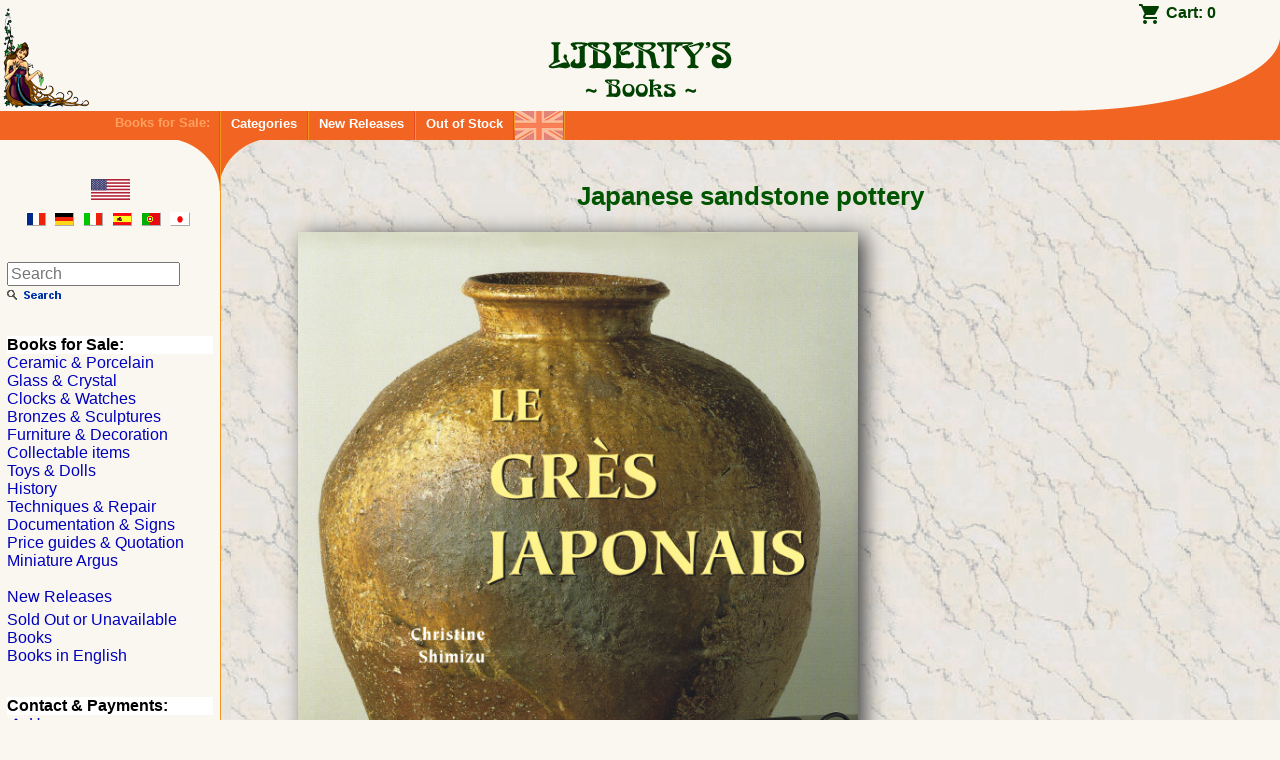

--- FILE ---
content_type: text/html; charset=UTF-8
request_url: https://books.libertys.com/en/book/lib6638/japanese-sandstone-pottery
body_size: 7350
content:
<!DOCTYPE html>
<html>
<head lang="en">
  <meta charset="utf-8">
  <meta http-equiv="x-ua-compatible" content="ie=edge">
  <meta name="viewport" content="width=device-width, initial-scale=1.0">
  <link rel="alternate" hreflang="x-default" href="https://livres.libertys.com/book/lib6638/japanese-sandstone-pottery" />
  <link rel="alternate" hreflang="fr" href="https://livres.libertys.com/fr/book/lib6638/japanese-sandstone-pottery" />
  <link rel="alternate" hreflang="en" href="https://books.libertys.com/en/book/lib6638/japanese-sandstone-pottery" />
  <link rel="alternate" hreflang="de" href="https://buecher.libertys.com/de/book/lib6638/japanese-sandstone-pottery" />
  <link rel="alternate" hreflang="it" href="https://libri.libertys.com/it/book/lib6638/japanese-sandstone-pottery" />
  <link rel="alternate" hreflang="es" href="https://libros.libertys.com/es/book/lib6638/japanese-sandstone-pottery" />
  <link rel="alternate" hreflang="pt" href="https://livros.libertys.com/pt/book/lib6638/japanese-sandstone-pottery" />
  <link rel="alternate" hreflang="ja" href="https://booksj.libertys.com/ja/book/lib6638/japanese-sandstone-pottery" />
  <title>Japanese sandstone pottery - LIBERTY&#039;s Books</title>
    <script>
    (function(w,d,s,l,i){
      w[l]=w[l]||[];w[l].push({
        'gtm.start': new Date().getTime(),
        event:'gtm.js'
      });
      var f=d.getElementsByTagName(s)[0],j=d.createElement(s),dl=l!='dataLayer'?'&l='+l:'';j.async=true;
      j.src='https://www.googletagmanager.com/gtm.js?id='+i+dl;
      f.parentNode.insertBefore(j,f);
    })(window,document,'script','dataLayer','GTM-PKT6K78');
  </script>
  <meta name="description" content="Japanese sandstone pottery, by C. Shimizu, Ed. Ch. Massin, 8 inches x 11 inches ( 21 cm x 28 cm ), hardcover book with 176 full color pages">
  <meta name="keywords" content="Libertys,Liberty&#039;s,libertys books,liberty books,books,book,librairie,bookshop,online library,argus,antiquites,brocante,marche aux puces,musee,mobilier,emaux,bronze,peinture,sculpture,horloge,horloges,pendule,verrerie,presse-papiers,ceramique,faience,porcelaine,antiques,fleamarket,auction sales,museum,spelter,sculptures,terracotta,horology,clock,paperweights,glass,majolica,faience,porcelain,enamel,limoges,quimper,longchamp,longwy,gien,deck,lachenal,vieillard,bordeaux,boch,keramis,catteau,vallauris,luneville,massier,baccarat,clichy,saint louis,lalique,muller,galle,daum,pierre bex,pierre-bex,art deco,art-deco,art nouveau,art-nouveau,liberty,uhren,wecker,orloggi,orologi,reloges">
  <meta name="author" content="ALC Informatique">
  <link rel="apple-touch-icon" sizes="57x57" href="/images/favicons/apple-touch-icon-57x57.png">
  <link rel="apple-touch-icon" sizes="60x60" href="/images/favicons/apple-touch-icon-60x60.png">
  <link rel="apple-touch-icon" sizes="72x72" href="/images/favicons/apple-touch-icon-72x72.png">
  <link rel="apple-touch-icon" sizes="76x76" href="/images/favicons/apple-touch-icon-76x76.png">
  <link rel="apple-touch-icon" sizes="114x114" href="/images/favicons/apple-touch-icon-114x114.png">
  <link rel="apple-touch-icon" sizes="120x120" href="/images/favicons/apple-touch-icon-120x120.png">
  <link rel="apple-touch-icon" sizes="144x144" href="/images/favicons/apple-touch-icon-144x144.png">
  <link rel="apple-touch-icon" sizes="152x152" href="/images/favicons/apple-touch-icon-152x152.png">
  <link rel="apple-touch-icon" sizes="180x180" href="/images/favicons/apple-touch-icon-180x180.png">
  <link rel="icon" type="image/png" href="/images/favicons/favicon-32x32.png" sizes="32x32">
  <link rel="icon" type="image/png" href="/images/favicons/favicon-194x194.png" sizes="194x194">
  <link rel="icon" type="image/png" href="/images/favicons/favicon-96x96.png" sizes="96x96">
  <link rel="icon" type="image/png" href="/images/favicons/android-chrome-192x192.png" sizes="192x192">
  <link rel="icon" type="image/png" href="/images/favicons/favicon-16x16.png" sizes="16x16">
  <link rel="manifest" href="/images/favicons/manifest.json">
  <link rel="shortcut icon" href="/images/favicons/favicon.ico">
  <meta name="msapplication-config" content="/images/favicons/browserconfig.xml">
  <link rel="mask-icon" href="/images/favicons/safari-pinned-tab.svg" color="#5bbad5">
  <meta name="msapplication-TileColor" content="#da532c">
  <meta name="msapplication-TileImage" content="/images/favicons/mstile-144x144.png">
  <meta name="theme-color" content="#eeeecc">
  
  <link href="/stylesheets/screen.css?v=ad910175ce3691047750b8119ed7026690fcc377" rel="stylesheet" type="text/css" />
  <link href="/stylesheets/print.css?v=ad910175ce3691047750b8119ed7026690fcc377" media="print" rel="stylesheet" type="text/css" />
  <link rel="stylesheet" href="https://cdn.jsdelivr.net/gh/fancyapps/fancybox@3.5.7/dist/jquery.fancybox.min.css" />
  
</head>
<body class=" has-bottom-bar">

    <noscript><iframe src="https://www.googletagmanager.com/ns.html?id=GTM-PKT6K78" height="0" width="0" style="display:none;visibility:hidden"></iframe></noscript>

    
  
    <header id="top" class="show-for-large">
    <h1><img id="logo" src="/images/header-logo.gif" alt="Logo" ><a href="/en/" title="LIBERTY&#039;s Books"><img src="/images/header-title-en.gif" alt="LIBERTY&#039;s Books"></a></h1>
    <div id="basket">
      <a href="/en/cart/">Cart: <strong>0</strong></a>
    </div>
  </header>

    <nav class="main-menu hide-for-large">
    <ul>
        <li><a href="/en/" class="main-menu-button material-icons" title="Home">home</a></li>
        <li>
          <form method="get" action="/en/search/">
            <label class="main-menu-button"><i class="material-icons">search</i>
                            <input id="search-field" type="search" name="q" size="20" value="" placeholder="Search" required="required"/>
            </label>
          </form>
        </li>
        <li><a href="/en/contact/" class="main-menu-button material-icons" title="Contact">mail_outline</a></li>
        <li><a href="/en/about/" class="main-menu-button material-icons" title="About us">info_outline</a></li>
        <li>
          <a class="main-menu-button" href="/en/cart/" title="Cart"><i class="material-icons">shopping_cart</i><sub>0</sub></a>
        </li>
        <li class="locale-picker">
                    <a href="#" onclick="return false;" class="main-menu-button material-icons" title="Change language">translate</a>
          <ul>
            <li class=""><a href="https://livres.libertys.com/fr/book/lib6638/japanese-sandstone-pottery" title="Version fran&ccedil;aise"><img src="/images/flags/medium/fr.png" alt="Version fran&ccedil;aise"> Français</a></li>
            <li class="selected"><a href="https://books.libertys.com/en/book/lib6638/japanese-sandstone-pottery" title="English version"><img src="/images/flags/medium/uk.png" alt="English version"> English</a></li>
            <li class=""><a href="https://buecher.libertys.com/de/book/lib6638/japanese-sandstone-pottery" title="Deutsche &Uuml;bersetzung"><img src="/images/flags/medium/de.png" alt="Deutsche &uuml;bersetzung"> Deutsch</a></li>
            <li class=""><a href="https://libri.libertys.com/it/book/lib6638/japanese-sandstone-pottery" title="Versione Italien"><img src="/images/flags/medium/it.png" alt="Versione italien"> Italiano</a></li>
            <li class=""><a href="https://libros.libertys.com/es/book/lib6638/japanese-sandstone-pottery" title="Versi&oacute;n Espa&ntilde;ola"><img src="/images/flags/medium/es.png" alt="Versi&oacute;n espa&ntilde;ola"> Español</a></li>
            <li class=""><a href="https://livros.libertys.com/pt/book/lib6638/japanese-sandstone-pottery" title="Portugese vers&atilde;o"><img src="/images/flags/medium/pt.png" alt="Portugese vers&atilde;o"> Português</a></li>
            <li class=""><a href="https://booksj.libertys.com/ja/book/lib6638/japanese-sandstone-pottery" title="Japanese version"><img src="/images/flags/medium/jp.png" alt="Japanese version"> 日本語</a></li>
          </ul>
      </li>
    </ul>
  </nav>
  <nav class="main-menu show-for-large">
    <strong>Books for Sale:</strong>
    <ul>
      <li><a href="/en/" class="main-menu-button" title="Categories">Categories</a></li>
      <li><a href="/en/new-releases/" class="main-menu-button" title="New Releases">New Releases</a></li>
      <li><a href="/en/sold-books/" class="main-menu-button" title="Sold Out or Unavailable Books">Out of Stock</a></li>
      <li><a href="/en/english-books/" class="main-menu-button" title="Books in English" style="padding: 0"><img src="/images/nav-menu-english-flag.png" title="Books in English" alt="Books with English texts" /></a></li>
    </ul>
    <hr>
  </nav>

    <div id="main">

        <section id="content">
        
<h2>Japanese sandstone pottery</h2><div class="item-thumbnail large"><div class="book-cover"><a id="LIB6638_thumb" href="/books/pictures/li6/lib6638.jpg" data-fancybox="gallery" title="Click to enlarge"><img src="/books/pictures/li6/lib6638.jpg" alt="LIB6638"/></a></div><div class="ref ">LIB6638</div><div class="book-thumbnails"><a href="/books/pictures/li6/lib6638a.jpg" data-fancybox="gallery" title="Click to enlarge"><img src="/books/pictures/li6/lib6638a.jpg" alt="Click to enlarge"/></a><a href="/books/pictures/li6/lib6638b.jpg" data-fancybox="gallery" title="Click to enlarge"><img src="/books/pictures/li6/lib6638b.jpg" alt="Click to enlarge"/></a><a href="/books/pictures/li6/lib6638c.jpg" data-fancybox="gallery" title="Click to enlarge"><img src="/books/pictures/li6/lib6638c.jpg" alt="Click to enlarge"/></a><a href="/books/pictures/li6/lib6638d.jpg" data-fancybox="gallery" title="Click to enlarge"><img src="/books/pictures/li6/lib6638d.jpg" alt="Click to enlarge"/></a><a href="/books/pictures/li6/lib6638e.jpg" data-fancybox="gallery" title="Click to enlarge"><img src="/books/pictures/li6/lib6638e.jpg" alt="Click to enlarge"/></a><a href="/books/pictures/li6/lib6638f.jpg" data-fancybox="gallery" title="Click to enlarge"><img src="/books/pictures/li6/lib6638f.jpg" alt="Click to enlarge"/></a><a href="/books/pictures/li6/lib6638g.jpg" data-fancybox="gallery" title="Click to enlarge"><img src="/books/pictures/li6/lib6638g.jpg" alt="Click to enlarge"/></a><a href="/books/pictures/li6/lib6638h.jpg" data-fancybox="gallery" title="Click to enlarge"><img src="/books/pictures/li6/lib6638h.jpg" alt="Click to enlarge"/></a></div></div><div class="item-price-section"><dl id="book_price"><dt class="out-of-stock">Out of stock</dt><dd></dd></dl><div class="user-feedbacks"><a href="https://www.ebay.fr/fdbk/feedback_profile/libertys-fr" target="_blank"><img src="/images/ebay-5-star.png" alt="eBay feedbacks"/></a></div></div><section class="book-details"><h3>Book information</h3><table><tr><td><strong>Author&nbsp;:</strong></td><td>Christine Shimizu</td></tr><tr><td><strong>Publisher&nbsp;:</strong></td><td>Ch. Massin (2001)</td></tr><tr><td><strong>Binding&nbsp;:</strong></td><td>Hardcover w/jacket (176 full color pages) 8 inches x 11 inches</td></tr><tr><td><strong>Language&nbsp;:</strong></td><td>French</td></tr><tr><td><strong>ISBN :</strong></td><td>978-2-7072-0426-4</td></tr><tr><td><strong>EAN :</strong></td><td>9782707204264</td></tr></table><ul ><li><span class="rating-description">Our Rating:</span> <span class="star-3-5 rating" title="3 / 5">3 / 5</span>
</li><li><span class="rating-description">Users Rating:</span> <span class="star-3-5 rating" title="3 / 5">3 / 5</span>
</li><li><span class="rating-description">Technical Rating:</span> <span class="star-4-5 rating" title="4 / 5">4 / 5</span>
</li></ul></section><section class="book-description"><h3>Editorial Reviews</h3><p><strong>Japanese sandstone pottery, by C. Shimizu, Ed. Ch. Massin, 8 inches x 11 inches ( 21 cm x 28 cm ), hardcover book with 176 full color pages</strong></p><p>This is a hardcover book with 176 full color pages that contains more than 130 color pictures with sandstones pieces manufactured from their origin to the present day.<br>The creativity of Japanese potters was evident in the inventiveness of forms and materials.<br>Their apparent simplicity gives them a particular elegance and hides a perfect technical mastery and a wealth of imagination.<br>Sources of inspiration and reference models for contemporary Western ceramic, Japanese sandstones surprise us since the 19th century and is still a matter of wonder.<br><br><b>Contents:</b><ul><li>Japanese pottery and France</li><li>Techniques of Japanese stoneware</li><li>Forms and functions</li><li>The first sandstone</li><li>The beauty of the imperfect</li><li>The polychrome decoration</li><li>Traditional ceramic and contemporary ceramic</li></ul><p>The French texts are written by Christine Shimizu.</p><details class="alt-lang"><summary><img src="/images/flags/medium/fr.png" alt="French flag">&nbsp;Description française</summary><h2>Le grès Japonais</h2><section class="book-details"><h3>Détails du livre</h3><table><tr><td><strong>Auteur&nbsp;:</strong></td><td>Christine Shimizu</td></tr><tr><td><strong>Éditeur&nbsp;:</strong></td><td>Ch. Massin (2001)</td></tr><tr><td><strong>Reliure&nbsp;:</strong></td><td>Relié sous jaquette (176 pages couleurs) 21 cm x 28 cm ( 8 inches x 11 inches )</td></tr><tr><td><strong>Langue(s)&nbsp;:</strong></td><td>Français</td></tr><tr><td><strong>ISBN&nbsp;:</strong></td><td>978-2-7072-0426-4</td></tr><tr><td><strong>EAN&nbsp;:</strong></td><td>9782707204264</td></tr></table></section><section class="book-description"><h3>Description</h3><p><strong>Le grès Japonais, de C. Shimizu, Ed. Ch. Massin, 21 cm x 28 cm, relié avec 176 pages couleurs</strong></p><p>Ce livre de 176 pages contient plus de 130 illustrations couleurs présentant des pièces fabriquées depuis les origines jusqu'à nos jours.<br>L'art du grès est l'une des expressions les plus profondes de la sensibilité japonaise.<br>Depuis les objets funéraires du Ve siècle, souvenirs des croyances anciennes, jusqu'aux récipients créés à partir du XVIe siècle pour la cérémonie du thé, issue de la spiritualité du bouddhisme zen ces céramiques apparaissent d'une originalité et d'un modernisme étonnants.<br>La grande créativité des potiers japonais s'est manifestée dans l'inventivité des formes et dans la richesse des matières.<br>Leur simplicité et leur sobriété apparentes leur confèrent une élégance particulière, et dissimulent une parfaite maîtrise technique et une grande richesse d'imagination.<br>Sources d'inspiration et modèles de référence pour la céramique contemporaine occidentale, les grès japonais n'ont cessé de nous étonner depuis le XIXe siècle et sont encore matière à émerveillement.<br><br><b>Principaux chapitres de l'ouvrage :</b><ul><li>Le grès japonais et la France</li><li>Techniques des grès japonais</li><li>Formes et fonctions</li><li>Les premiers grès</li><li>La beauté de l'imparfait</li><li>Les décors polychromes</li><li>Céramique traditionnelle et céramique d'avant-garde</li></ul><p>Les textes en Français sont de Christine Shimizu.</p></section></details></section><section class="related-items"><h3>Similar books</h3><ul class="books-list"><li><div class="item-thumbnail"><a href="/en/book/lib7763/satsuma-from-exoticism-to-japonism" class="item" title="Satsuma, from exoticism to japonism" data-position="1" data-ref="LIB7763"><img class="thumbnail" src="/books/thumbs/lib7763.jpg" alt="" loading="lazy"><div class="ref ">LIB7763</div></a></div><div class="item-overview"><div class="item-title"><strong>Satsuma, from exoticism to japonism</strong></div><div class="category-year b08e">2007</div><div class="category-price db08e"><span class="price">59<span class="price_decimals">.90</span>&nbsp;&euro;</span></div><div class="category-description a10e">Satsuma, from exoticism to japonism, Ed. RMN, 8-½ inches x 11 inches ( 22 cm x 28 cm ), hardcover book with 176 full color pages</div></div>
</li><li><div class="item-thumbnail"><a href="/en/book/lib9743/japanese-carpentry-arts-and-techniques" class="item" title="Japanese carpentry: Arts and Techniques" data-position="2" data-ref="LIB9743"><img class="thumbnail" src="/books/thumbs/lib9743.jpg" alt="" loading="lazy"><div class="ref ">LIB9743</div></a></div><div class="item-overview"><div class="item-title"><strong>Japanese carpentry: Arts and Techniques</strong></div><div class="category-year b08e">2024</div><div class="category-price db08e"><span class="price">54<span class="price_decimals">.00</span>&nbsp;&euro;</span></div><div class="category-description a10e">Japanese carpentry: Arts and Techniques, by Dimitri Malko, Ed. Vial, 9 inches x 11 inches ( 23 cm x 28.5 cm ), hardcover book with 224 pages</div></div>
</li><li><div class="item-thumbnail"><a href="/en/book/lib9161/the-taste-for-porcelain-of-china-and-japan-in-the-17th-and-18th-centuries-in-paris" class="item" title="The taste for porcelain of China and Japan in the 17th and 18th centuries in Paris" data-position="3" data-ref="LIB9161"><img class="thumbnail" src="/books/thumbs/lib9161.jpg" alt="" loading="lazy"><div class="ref ">LIB9161</div></a></div><div class="item-overview"><div class="item-title"><strong>The taste for porcelain of China and Japan in the 17th and 18th centuries in Paris</strong></div><div class="category-year b08e">2013</div><div class="category-price db08e"><span class="price">49<span class="price_decimals">.00</span>&nbsp;&euro;</span></div><div class="category-description a10e">The taste for porcelain of China and Japan in the 17th and 18th centuries in Paris, by S. Castelluccio, Ed. Monelle-Hayot, 8 inches x 11 inches ( 21 cm x 27.5 cm ), hardcover book with 224 full color pages</div></div>
</li><li><div class="item-thumbnail"><a href="/en/book/lib9526/porcelain-masterpieces-of-the-ise-collection" class="item" title="Porcelain: Masterpieces of the Ise collection" data-position="4" data-ref="LIB9526"><img class="thumbnail" src="/books/thumbs/lib9526.jpg" alt="" loading="lazy"><div class="ref ">LIB9526</div></a></div><div class="item-overview"><div class="item-title"><strong>Porcelain: Masterpieces of the Ise collection</strong></div><div class="category-year b08e">2017</div><div class="category-price db08e"><span class="price">29<span class="price_decimals">.00</span>&nbsp;&euro;</span></div><div class="category-description a10e">Porcelain: Masterpieces of the Ise collection, Ed. Lienart, 9 inches x 12 inches ( 23 cm x 30 cm ), hardcover book with 208 full color pages</div></div>
</li><li><div class="item-thumbnail"><a href="/en/book/lib9606/history-of-ceramics-the-great-civilizations" class="item" title="History of ceramics, the great civilizations" data-position="5" data-ref="LIB9606"><img class="thumbnail" src="/books/thumbs/lib9606.jpg" alt="" loading="lazy"><div class="ref ">LIB9606</div></a></div><div class="item-overview"><div class="item-title"><strong>History of ceramics, the great civilizations</strong></div><div class="category-year b08e">2019</div><div class="category-price db08e"><span class="price">99<span class="price_decimals">.00</span>&nbsp;&euro;</span></div><div class="category-description a10e">History of ceramics, the great civilizations, by V. Armellin, Ed. Vial, 8-½ inches x 11-½ inches ( 22 cm x 29 cm ), hardcover book with 304 full color pages</div></div>
</li><li><div class="item-thumbnail"><a href="/en/book/lib6356/impressionist-ceramics-and-art-nouveau-sandstone" class="item" title="Impressionist ceramics and Art Nouveau Sandstone" data-position="6" data-ref="LIB6356"><img class="thumbnail" src="/books/thumbs/lib6356.jpg" alt="" loading="lazy"><div class="ref ">LIB6356</div></a></div><div class="item-overview"><div class="item-title"><strong>Impressionist ceramics and Art Nouveau Sandstone</strong></div><div class="category-year b08e">2005</div><div class="category-price db08e"><span class="price">36<span class="price_decimals">.00</span>&nbsp;&euro;</span></div><div class="category-description a10e">Impressionist ceramics and Art Nouveau Sandstone, Montigny sur Loing and Marlotte, by O. Fanica and Gérard Boué, Ed. Ch. Massin, 8 inches x 11 inches ( 21 cm x 28 cm ), hardcover book with 143 full color pages</div></div>
</li><li><div class="item-thumbnail"><a href="/en/book/lib7048/imari-of-england-porcelain-and-faience" class="item" title="IMARI of England Porcelain and Faience" data-position="7" data-ref="LIB7048"><img class="thumbnail" src="/books/thumbs/lib7048.jpg" alt="" loading="lazy"><div class="ref ">LIB7048</div></a></div><div class="item-overview"><div class="item-title"><strong>IMARI of England Porcelain and Faience</strong></div><div class="category-year b08e">2007</div><div class="category-price db08e"><span class="price">32<span class="price_decimals">.00</span>&nbsp;&euro;</span></div><div class="category-description a10e">IMARI of England Porcelain and Faience, by G. Le Gars, Ed. Ch. Massin, 8 inches x 11 inches ( 21 cm x 28 cm ), hardcover book with 176 full color pages</div></div>
</li><li><div class="item-thumbnail"><a href="/en/book/lib8271/ceramic-expertise-and-restoration" class="item" title="Ceramic - Expertise and Restoration" data-position="8" data-ref="LIB8271"><img class="thumbnail" src="/books/thumbs/lib8271.jpg" alt="" loading="lazy"><div class="ref ">LIB8271</div></a></div><div class="item-overview"><div class="item-title"><strong>Ceramic - Expertise and Restoration</strong></div><div class="category-year b08e">2010</div><div class="category-price db08e"><span class="price">38<span class="price_decimals">.00</span>&nbsp;&euro;</span></div><div class="category-description a10e">Ceramic - Expertise and Restoration, by J.G. Peiffer, Ed. Faton, 8-½ inches x 11-½ inches ( 22 cm x 29 cm ), hardcover book with 252 full color pages</div></div>
</li></ul></section>
        <br class="show-for-large"/>
        <div id="scroll_to_page_top" class="show-for-large"><a href="#top"><img src="/images/top-en.gif" alt="Top of the Page"></a></div>
    </section>

        <div id="sidebar">
            <div id="langs">
      <div>
        <img src="/images/dra/en.png" alt="en flag"><br>

        <ul>
          <li><a href="https://livres.libertys.com/fr/book/lib6638/japanese-sandstone-pottery" title="Version fran&ccedil;aise"><img src="/images/flags/medium/fr.png" alt="Version fran&ccedil;aise"></a></li>                    <li><a href="https://buecher.libertys.com/de/book/lib6638/japanese-sandstone-pottery" title="Deutsche &Uuml;bersetzung"><img src="/images/flags/medium/de.png" alt="Deutsche &uuml;bersetzung"></a></li>          <li><a href="https://libri.libertys.com/it/book/lib6638/japanese-sandstone-pottery" title="Versione Italien"><img src="/images/flags/medium/it.png" alt="Versione italien"></a></li>          <li><a href="https://libros.libertys.com/es/book/lib6638/japanese-sandstone-pottery" title="Versi&oacute;n Espa&ntilde;ola"><img src="/images/flags/medium/es.png" alt="Versi&oacute;n espa&ntilde;ola"></a></li>          <li><a href="https://livros.libertys.com/pt/book/lib6638/japanese-sandstone-pottery" title="Portugese vers&atilde;o"><img src="/images/flags/medium/pt.png" alt="Portugese vers&atilde;o"></a></li>          <li><a href="https://booksj.libertys.com/ja/book/lib6638/japanese-sandstone-pottery" title="Japanese version"><img src="/images/flags/medium/jp.png" alt="Japanese version"></a></li>        </ul>
      </div>
      </div>

            <div id="search">
        <form method="get" action="/en/search/">
                    <input type="search" name="q" size="20" value="" placeholder="Search"/>
          <input type="image" src="/images/qs-en.gif" alt="Search"/>
        </form>
      </div>

            <nav class="side-menu">
        <ul>
          <li class="nav_menu_category">Books for Sale:
            <ul>
              <li><a href="/en/ceramic/">Ceramic &amp; Porcelain</a></li>
              <li><a href="/en/glass/">Glass &amp; Crystal</a></li>
              <li><a href="/en/clocks/">Clocks &amp; Watches</a></li>
              <li><a href="/en/bronzes/">Bronzes &amp; Sculptures</a></li>
              <li><a href="/en/furniture/">Furniture &amp; Decoration</a></li>
              <li><a href="/en/collections/">Collectable items</a></li>
              <li><a href="/en/toys/">Toys &amp; Dolls</a></li>
              <li><a href="/en/history/">History</a></li>
              <li><a href="/en/techniques/">Techniques &amp; Repair</a></li>
              <li><a href="/en/documentation/">Documentation &amp; Signs</a></li>
              <li><a href="/en/quotation/">Price guides &amp; Quotation </a></li>
              <li><a href="/en/miniature/">Miniature Argus</a></li>
              <li>&nbsp;</li>              <li><a href="/en/new-releases/">New Releases</a></li>
              <li id="out_of_stock"><a href="/en/sold-books/">Sold Out or Unavailable Books</a></li>
              <li><a href="/en/english-books/">Books in English</a></li>
            </ul>
          </li>
          <li class="nav_menu_category">Contact &amp; Payments:
            <ul>
              <li><a href="/en/"><i class="material-icons md-18">home</i> Home</a></li>
              <li><a href="/en/contact/"><i class="material-icons md-18">email</i> E-mail</a></li>
              <li><a href="/en/about/"><i class="material-icons md-18">info_outline</i> About us</a></li>
              <li><a href="/en/cart/"><i class="material-icons md-18">shopping_cart</i> Cart</a></li>
              <li><a href="/en/payment/"><i class="material-icons md-18">payment</i> Payment</a></li>
            </ul>
          </li>
          <li id="libertys"><a href="https://www.libertys.com/indexe.html" title="LIBERTY'S Antiques"><img src="/images/lib_fic.gif" alt="LIBERTY'S Antiques"></a></li>
          <li id="pierrebex"><a href="https://www.pierre-bex.com/en/" title="Pierre-Bex"><img src="/images/pbex_fic.gif" alt="Pierre-Bex"></a></li>
        </ul>
      </nav>

      <div id="copyright">Copyright &copy; 1997-2026 <a href="https://alc.net">ALC Informatique</a></div>
    </div>
  </div>

    <div id="page_bottom">
    <hr>
  </div>

    <footer class="show-for-large">
    <ul>
      <li><a href="/en/"><i class="material-icons md-18">home</i></a></li>
      <li id="email"><a href="/en/contact/"><i class="material-icons md-18">email</i> E-mail</a></li>
      <li><a href="/en/about/"><i class="material-icons md-18">info_outline</i> About us</a></li>
      <li><a href="/en/cart/"><i class="material-icons md-18">shopping_cart</i> Cart</a></li>
      <li><a href="/en/payment/"><i class="material-icons md-18">payment</i> Payment</a></li>
    </ul>
  </footer>

  <script src="/js/bundle.js?v=ad910175ce3691047750b8119ed7026690fcc377"></script>
  <script>
    libbooks.initSentry(
      'https://3c84164cce77433baf98b6b8d18b0eaf@bugsink.alc.net/1',
      'production',
      'ad910175ce3691047750b8119ed7026690fcc377',
      false    );
  </script>
  
  <script>
    (function() {
      var product = {
                'name': 'Japanese sandstone pottery',
        'id': 'LIB6638',
        'price': 0.00,
        'category': 'ceramic'
      };
      var currencyCode = "EUR";
      var itemInfoUrl = "/en/item-info/lib6638";

      libbooks.runItem(product, currencyCode, itemInfoUrl);
    })();
  </script>


</body>
</html>
